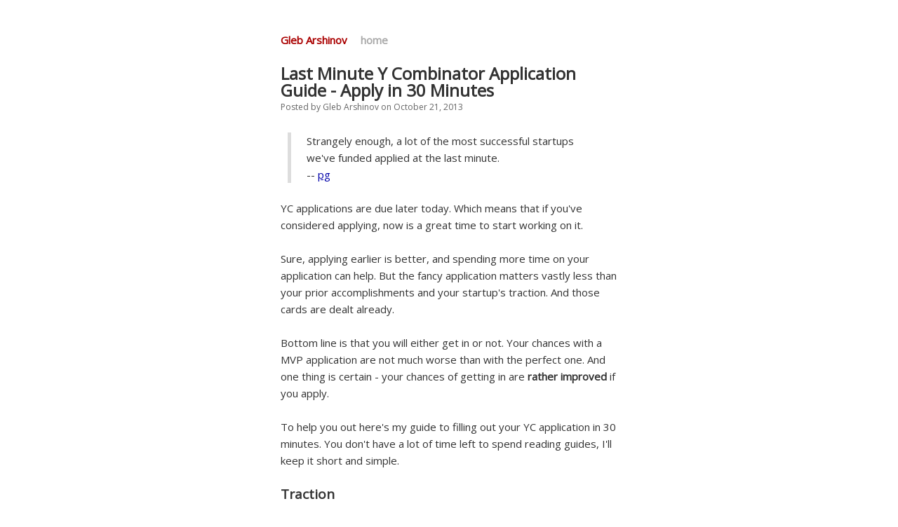

--- FILE ---
content_type: text/html
request_url: http://glebarshinov.com/blog/2013/10/last-minute-yc-application-guide.html
body_size: 2979
content:
<!DOCTYPE html>
<html>
    <head>
        <link href='http://fonts.googleapis.com/css?family=Open+Sans:400,400italic&amp;subset=latin' rel='stylesheet' type='text/css'>
        <link href='http://fonts.googleapis.com/css?family=Inconsolata' rel='stylesheet' type='text/css'>
        <meta charset="utf-8">
        <meta http-equiv="X-UA-Compatible" content="IE=edge,chrome=1">
        <title>Last Minute Y Combinator Application Guide - Apply in 30 Minutes</title>
        <meta name="viewport" content="width=device-width">

        <!-- syntax highlighting CSS -->
        <link rel="stylesheet" href="/css/syntax.css">

        <!-- Custom CSS -->
        <link rel="stylesheet" href="/css/main.css">

<script>
  (function(i,s,o,g,r,a,m){i['GoogleAnalyticsObject']=r;i[r]=i[r]||function(){
  (i[r].q=i[r].q||[]).push(arguments)},i[r].l=1*new Date();a=s.createElement(o),
  m=s.getElementsByTagName(o)[0];a.async=1;a.src=g;m.parentNode.insertBefore(a,m)
  })(window,document,'script','//www.google-analytics.com/analytics.js','ga');

  ga('create', 'UA-45014990-1', 'glebarshinov.com');
  ga('send', 'pageview');

</script>
    </head>
    <body>

        <div class="site">
          <div class="header">
            <span class="title"><a href="/">Gleb Arshinov</a></span>
            <a class="extra" href="/">home</a>
          </div>

          <h1>Last Minute Y Combinator Application Guide - Apply in 30 Minutes</h1>
<div class="small deemphasized" style="margin: -24px 0 24px 0">
    Posted by Gleb Arshinov on October 21, 2013
</div>

<div class="post">
<blockquote><p>Strangely enough, a lot of the most successful startups
we've funded applied at the last minute.<br/>
-- <a href="https://news.ycombinator.com/item?id=6560346">pg</a></p></blockquote>

<p>YC applications are due later today.  Which means that if
you've considered applying, now is a great time to start
working on it.</p>

<p>Sure, applying earlier is better, and spending more time on
your application can help.  But the fancy application
matters vastly less than your prior accomplishments and your
startup's traction.  And those cards are dealt already.</p>

<p>Bottom line is that you will either get in or not.  Your
chances with a MVP application are not much worse than with
the perfect one.  And one thing is certain - your chances of
getting in are <strong>rather improved</strong> if you apply.</p>

<p>To help you out here's my guide to filling out your YC
application in 30 minutes.  You don't have a lot of time
left to spend reading guides, I'll keep it short and simple.</p>

<h2>Traction</h2>

<p>You got 3 ways to get the interview.  Traction is the only
deterministic one.  That's because a company with traction
is a sure thing.  And investors like sure things.</p>

<p>In YC application traction is the <em>"How far along are you? Do
you have a beta yet?  etc. etc."</em> question.</p>

<p>Now - building products, getting users, making money and
growth - that's hard.  But reporting on this takes only 5
minutes.</p>

<p>Also keep in mind - sure it's ideal if you are doing
$500k/month and growing at 20% a week.  But having <strong>any
progress</strong> - code, private beta, etc. - is infinitely better
than having the idea alone.</p>

<p>Don't overthink this.  This is one question people have real
easy time answering.  Probably because the question itself
is factual and fill-in-the-blank detailed.</p>

<p>So, answer this first.</p>

<h2>Team</h2>

<p>They say that past performance does not guarantee future
results.</p>

<p>That's true but not helpful for investing.  Other than
traction using founders' <strong>prior accomplishments</strong> is the
next best way an investor can judge a company.</p>

<p>Now - this is less deterministic than traction. But as a
very early stage investor, YC doesn't usually have the
luxury of relying on traction.  And YC is really good at
judging founders.  The best in the early stage investing by
a long shot.  You just got to help them out a bit.</p>

<p>The question that matters the most here is: <em>"Please tell
us in one or two sentences about the most impressive thing
other than this startup that each founder has built or
achieved."</em></p>

<p>Somehow many people screw this one up, and put up something
trivial.  A good trick to get a better answer is to rephrase
the question:  <strong>"I've never achieved anything more impressive
in my life than the following ..."</strong></p>

<p>Unsure what
<a href="http://www.acunote.com/blog/2012/10/y-combinator-application-impressive-achievement.html">makes achievement impressive for YC</a>?
Check out my post on that
<a href="http://www.acunote.com/blog/2012/10/y-combinator-application-impressive-achievement.html">here</a>.</p>

<h2>Idea / what are you going to make</h2>

<p>And now we are down to the least likely thing to get you in
- the idea.  <em>"What is your company going to make?"</em></p>

<p>Here's a problem with relying on the strength of the idea to
get in - it's just <strong>not a very useful signal</strong>.</p>

<p>That's because:</p>

<ul>
<li>most ideas are bad</li>
<li>many ideas that look good early on turn out to be bad</li>
<li>most ideas that turn out to be good look bad early on</li>
</ul>


<p>And here's a bigger problem:</p>

<ul>
<li>explaining the idea is the hardest thing on the
application</li>
</ul>


<p>So you should have exactly one goal when answering this
question - <strong>make yourself understood</strong>.</p>

<p>Use 4th grade English. Short sentences. Simple words. Keep
it short. Just explain what it does.  Get get rid of all the
adjectives.  See more suggestions
<a href="http://www.acunote.com/blog/2012/10/y-combinator-application-insiders-guide.html">here</a>
towards the end of the post.</p>

<h2>Wrap up</h2>

<p>Now go answer the factual questions.  And the rest of them
top to bottom, as the time allows.  You are done!</p>

<div class="yellow_box hn">Discuss on <a href="http://news.ycombinator.com/item?id=6588233">Hacker News</a></div>


</div>


          <div class="footer">
            <div class="contact">
              Copyright &copy; 2013, Gleb Arshinov
            </div>
          </div>
        </div>

    </body>
</html>


--- FILE ---
content_type: text/css
request_url: http://glebarshinov.com/css/main.css
body_size: 4319
content:
/*****************************************************************************/
/*
/* Common
/*
/*****************************************************************************/

/* Global Reset */
* {
  margin: 0;
  padding: 0;
}

html, body { height: 100%; }

body {
  background-color: #FFF;

  text-align: center;

  font-family: Open Sans, Verdana, sans-serif;
  font-size: 15px;
  line-height: 24px; /* = 15px * 1.618 */
  color: #333; /* best page weight with open sans, should be #333 for verdana */
}

h1 { margin-bottom: 1em; }
p {
  padding: 0;
  margin: 24px 0;
}
/* for paragraph that is not separated by blank line */
p.continuing {
  margin-top: 0;
  text-indent: 48px; /* = line height (15px * 1.618) * 2 */
}

ol, ul {
    /* typographical lists */
/*     margin: 24px 0; */
    padding-left: 24px;
/*     list-style-position: outside; */
}
li ul, li ol {
    /* = line height * 2, usable until I decide on grid */
    margin: 0 0 0 48px;
}

/* opening paragraph or other element without margin before it */
.opening {
    margin-top: 0;
}
.small {
    font-size: 12px;
}
.small-caps {
    text-transform: lowercase;
    font-variant: small-caps;
    letter-spacing: 1px;
}
.deemphasized, .deemphasized a {
    color: #666;
}

h1, h2, h3 {
    margin: 24px 0;
}
h3 {
    font-size: 15px;
    font-weight: bold;
}
h2 {
    font-weight: bold;
    font-size: 19px;
}
h1 {
    font-weight: bold;
    font-size: 24px;
}

hr {
    border: 0;
    height: 1px;
    margin-top: -1px;

    color: #000;
    background-color: #000;
}

blockquote {
  margin-left: 10px;
  padding-left: 22px;
  margin-right: 35px;
  border-left: 5px solid rgb(221, 221, 221);
}

/*blockquote {
    margin: 24px 0;
    font-style: italic;
}
blockquote:before {
    display: block;
    height: 0;
    margin-left: -0.8em;
    content: '“';
}
blockquote:after {
    margin-left: 0.2em;
    content: '”';
}*/

img {
    /* IE shows border by default. Override that. */
    border: none;
}

pre {
    margin: 24px 0;
}
pre code {
    font-family: Inconsolata, Courier New, monospace;
}


table {
    border-spacing: 0;
    border-collapse: collapse;
}
table td, table th {
    padding: 0;
}

table.post-table {
    margin-top: -1px; /* to compensate top border */
    border-top: 1px solid black;
    border-bottom: 1px solid black;
}
table.post-table th {
    height: 45px; /* =2*24 - 2 (compensate th border) - 1 (hack: comensate table bottom border) */
    border-bottom: 2px solid black;

    text-align: left;
    vertical-align: top;
}
table td.number, table th.number {
    text-align: right;
}




a         { color: #00a; }
a:hover   { color: #000; }
a:visited { color: #a0a; }

/*****************************************************************************/
/*
/* Home
/*
/*****************************************************************************/
/*ul.posts {
  list-style-type: none;
  margin-bottom: 2em;
}

ul.posts li {
  line-height: 1.75em;
}

ul.posts span {
  color: #aaa;
  font-family: Monaco, "Courier New", monospace;
  font-size: 80%;
}*/

/*****************************************************************************/
/*
/* Site
/*
/*****************************************************************************/

.site {
  text-align: left;
  width: 480px;
  margin: 3em auto 2em;
}

.site .header a {
  font-weight: bold;
  text-decoration: none;
}

.site .header span.title {
  display: inline-block;
}

.site .header span.title a {
  color: #a00;
}

.site .header span.title a:hover {
  color: #000;
}

.site .header a.extra {
  color: #aaa;
  margin-left: 1em;
}

.site .header a.extra:hover {
  color: #000;
}

.site .meta {
  color: #aaa;
}

.site .footer {
  font-size: 80%;
  color: #666;
  border-top: 4px solid #eee;
  margin-top: 2em;
  overflow: hidden;
}

.site .footer .contact {
  float: left;
  margin-right: 3em;
}

.site .footer .contact a {
  color: #8085C1;
}

.site .footer .rss {
  margin-top: 1.1em;
  margin-right: -.2em;
  float: right;
}

.site .footer .rss img {
  border: 0;
}

.clear {
  clear: both;
}

.hn {
    background-image: url("/images/hacker_news.gif");
    background-position: 10px 10px;
    background-repeat: no-repeat;
    padding: 10px 10px 10px 35px;
    margin: 25px 0 15px;
}

.yellow_box {
    background-color: #fffff0;
    border: 1px solid #e6db55;
}

